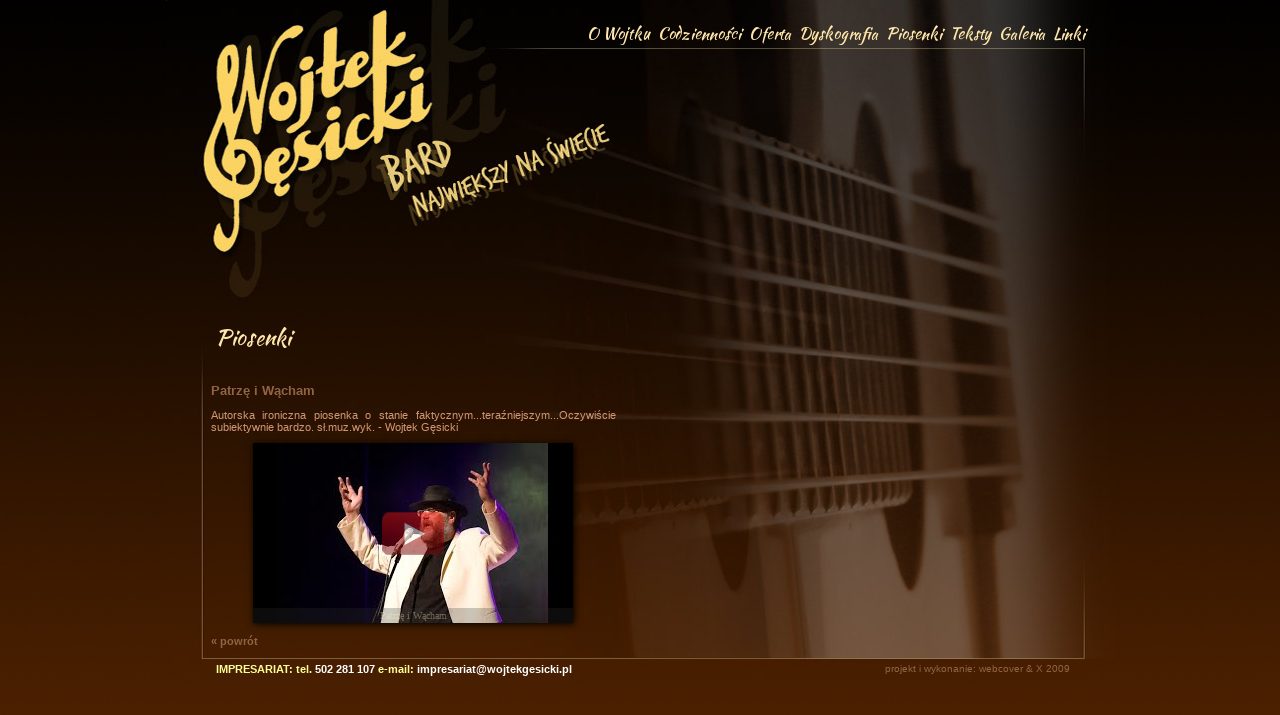

--- FILE ---
content_type: text/html
request_url: https://wojtekgesicki.pl/?st=3&nrr=738
body_size: 1273
content:
<!DOCTYPE html PUBLIC "-//W3C//DTD XHTML 1.0 Transitional//EN"
"http://www.w3.org/TR/xhtml1/DTD/xhtml1-transitional.dtd">
<html xmlns="http://www.w3.org/1999/xhtml" xml:lang="en" lang="en">
<head>
<title>Wojtek Gęsicki - Piosenki</title>
<meta http-equiv="content-type" content="text/html; charset=iso-8859-2"/>
<meta http-equiv="Content-Language" content="pl" />
<link rel="stylesheet" href="style/style.css" type="text/css" />
<script type="text/javascript" src="https://ajax.googleapis.com/ajax/libs/jquery/1.9.0/jquery.min.js"></script>
<script type="text/javascript" src="js/slimscroll/jquery.slimscroll.js"></script>
<script type="text/javascript" src="js/slimscroll/prettify.js"></script>
<script type="text/javascript" src="js/highslide/highslide.js"></script>
<link rel="stylesheet" type="text/css" href="js/highslide/highslide.css" />
<script type="text/javascript">
hs.graphicsDir = 'js/highslide/graphics/';
hs.outlineType = 'rounded-white';
</script>
<!-- <script type="text/javascript" src="js/okno_i.js"></script> -->
<style type="text/css">
#gorne_navig ul li a, .mh2 { font-family:"Kaushan" } 
</style>
</head>
<body>
<div id="contener" class="bg2">
<div id="header"><h1 title="Wojtek Gęsicki - bard największy na świecie"><img src="images/tlo_duze_2.jpg" alt="Wojtek Gęsicki - bard największy na świecie" title="Wojtek Gęsicki - bard największy na świecie" /></h1></div>
<div id="gorne_navig">
<ul>
<li><a href=".">O Wojtku</a></li>
<li><a href="?st=1">Codzienności</a></li>
<li><a href="?st=5">Oferta</a></li>
<!-- <li><a href="http://www.scenazaulek.pl" target="_blank">Scena Zaułek</a></li> -->
<li><a href="?st=2">Dyskografia</a></li>
<li><a href="?st=3">Piosenki</a></li>
<li><a href="?st=4">Teksty</a></li>
<li><a href="?st=7">Galeria</a></li>
<!-- <li><a href="?st=8">Sklepik</a></li> -->
<li><a href="?st=9">Linki</a></li>
</ul></div>
<h2 class="mh2">Piosenki</h2>
<div id="content">
<div id="scroll"><table id="rama" summary="table"><tr><td><h3><a href="?st=3&amp;nrr=738">Patrzę i Wącham</a></h3><div class="gl_tekst_0"><p>Autorska ironiczna piosenka o stanie faktycznym...teraźniejszym...Oczywiście subiektywnie bardzo. sł.muz.wyk. - Wojtek Gęsicki</p>
</div><div class="yt"><a href="Qh047LX6jbI#content" title="Patrzę i Wącham"><img src="http://i1.ytimg.com/vi/Qh047LX6jbI/mqdefault.jpg" alt="" /></a>
<p><a href="?st=3&amp;video=Qh047LX6jbI#content" title="Patrzę i Wącham"><span>Patrzę i Wącham</span></a></p></div><div style="padding-top: 7px;"><a class="impres" href="?st=3"><b>&laquo; powrót</b></a></div>
</td></tr></table></div></div>
<script type="text/javascript">
$(function(){
$('#scroll').slimScroll({
allowPageScroll: true
});
});
</script>
<div id="footer"><div class="impresaria"><strong>IMPRESARIAT: tel.</strong> <a href="tel:502281107">502 281 107</a> <strong>e-mail:</strong> <a href="mailto:impresariat@wojtekgesicki.pl">impresariat@wojtekgesicki.pl</a></div>
<div class="projekt">projekt i wykonanie: webcover &amp; X 2009</div></div></div>
</body>
</html>

--- FILE ---
content_type: text/css
request_url: https://wojtekgesicki.pl/style/style.css
body_size: 1862
content:
* {margin:0; padding:0; font-size:100%; }
body { font-family:Verdana, Tahoma, Arial, Helvetica, sans-serif; font-size:11px; text-align:justify; background-image:url(../images/tlo_1.jpg); background-color:black; color:#777; overflow-y:scroll; }
a { outline:none; }
#contener { background-repeat:no-repeat; width:949px; margin:0 auto 10px auto; position:relative; padding-bottom:15px; }
.bg1 {background-image:url(../images/tlo_duze_1.jpg); }
.bg2 {background-image:url(../images/tlo_duze_2.jpg); }
.bg3 {background-image:url(../images/tlo_duze_3.jpg); }
#header, #header img {height:1px; width:1px; border:none; }

/*border:1px solid red*/
#gorne_navig { height:45px; position:absolute; right:22px; top:28px; }
#gorne_navig ul li {list-style:none; float:left; margin-right:8px; }
#content { height:300px; width:430px; margin-left:45px; }
#scroll {height:300px; width:430px; padding-top:0 !important; }
#rama {border:0; border-collapse:collapse; width:100%; }
#rama tr {background:none; }
#rama td {border:0; padding-right:15px; }
#rama, #rama p {color:#D09776 !important; }
p {margin:10px 0; text-align:justify; } */
#content ul, #content ol {margin:10px 8px 5px 20px !important; }
#content li {margin:3px 10px; }
.tyt { margin-left:50px; margin-bottom:20px; }
.gora_ { margin:auto; height:25px; margin-top:7px; }
img { border:0px; }
img:hover { border:0px; }
h3 { font-size:13px; color:#be7f50; line-height:16px; margin-top:20px; margin-bottom:10px; font-weight:200%; }
h3.linki {margin-bottom:0; }
a:link, a:visited {color:#906444; text-decoration:none; transition:0.5s; -moz-transition:0.5s; -webkit-transition:0.5s; -o-transition:0.5s; }
a:hover {color:#D09776; text-decoration:underline; }
a:link.impres, a:link.impres2 { color:#906444; text-decoration:none; font-weight:bold; }
a:hover.impres, a:hover.impres2 { color:#fffacb; }
.impres2 img {vertical-align:middle; margin-right:10px; margin-top:5px; }
.impres:hover { color:#906444; }
object.pdr {margin-left:10px; }
.pt5 {padding-top:5px; }
.impres2:hover { color:#d8a279; text-decoration:none; }
.inp2 { background-color:#cbbf96; }
#footer { clear:both; }
#footer b {padding-left:10px; }
#footer .projekt {width:250px; color:#906444; float:right; font-size:10px; text-align:right; padding-right:45px;}
#footer .impresaria {width:590px; padding-left:50px; color:rgb(255,255,150); float:left;}
#footer a {color:rgb(255,255,255); font-weight:bold; }
.hs, .hs:hover {border:2px solid #D09776; margin:5px; }
.clear {clear:both;}
.dyskogr {margin-top:0; margin-bottom:5px; }
.fs10 {font-size:10px; }
form.sklepik input {border:1px solid #5d361c; height:15px; }
/* miniatury filmów */
.yt {position:relative; width:320px; height:180px; margin:5px auto; -moz-box-shadow:1px 1px 7px #000; -webkit-box-shadow:1px 1px 7px #000; box-shadow:1px 1px 7px #000; }
.yt, .yt p {transition:1s; -moz-transition:1s; -webkit-transition:1s; -o-transition:1s; }
.yt:hover { opacity:0.7; filter: alpha(opacity=70); }
.yt img {width:100%; height:100%; border:none;}
.yt p {position:absolute; z-index:3; left:0; top:0; right:0; bottom:0; background-image:url('../images/yt_button.png'); background-repeat:no-repeat; background-position:center; margin:0 !important; opacity:0.5; filter:alpha(opacity=50);}
.yt p:hover {opacity:0.9; filter:alpha(opacity=90);}
.yt p a {display:block; width:100%; height:100%; border:none; text-decoration:none; }
.yt span {position:absolute; z-index:4; left:0; bottom:0; right:0; background-color:rgba(50, 50, 50, 0.5); text-align:center; font:10px Verdana; line-height:15px; color:#C0B691; }
td.iframe {background-color:rgba(20,25,20,0.5); padding:10px; -moz-border-radius:5px; border-radius:5px; border:1px solid #D5D0C1; }
td.iframe iframe {margin:6px; text-shadow:none; box-shadow:none; }

#video, #mp3play {position:absolute; top:320px; right:60px; z-index:5; background-color:rgba(170,160,150,0.5); padding:5px; -moz-border-radius:5px; border-radius:5px; border:1px solid }
#video { width:380px; height:270px; }
#mp3play {width:270px; height:16px; }
.escape, .escapemp3 { position:absolute; z-index:99; width:28px; height:28px; color:#fff; }
.escape { right:35px; top:320px; }
.escapemp3 { left:270px; top:0px; }

#npoezja {position:absolute; width:160px; height:73px; background:rgba(150, 130, 100, 0.3); bottom:27px; right:37px; z-index:2; text-align:center; -moz-border-radius:3px; -webkit-border-radius:3px; border-radius:3px; color:#a17f50; }
#npoezja a:link, #npoezja a:visited {color:#afaa7b; display:block; }
#npoezja a:hover {color:#fffacb; text-decoration:none; }
#npoezja img {opacity:0.5; filter: alpha(opacity=50); margin-top:3px; transition:0.5s; -moz-transition:0.5s; -webkit-transition:0.5s; -o-transition:0.5s; border:0; }
#npoezja img:hover {opacity:1; filter: alpha(opacity=100); }
.gl_tekst_0{ color: #B6875D; }
.gl_tekst{ font: 11px Verdana; color: #B6875D; line-height: 16px; }
.gl_tyt{ font: 13px Verdana; color: #be7f50; line-height: 16px; margin-bottom:10px; }
@font-face { font-family: 'Kaushan'; src: url('K.ttf'); }
#gorne_navig ul { margin-top:-6px; }
#gorne_navig ul li a, .mh2 { font-size:16px; text-decoration:none; color:rgb(255,230,170); }
.mh2 { font-size:22px }
#gorne_navig ul li a:hover { color:rgb(255,180,0); }
.mh2 {margin-left:50px; margin-bottom:10px; margin-top:320px; font-weight:500; }